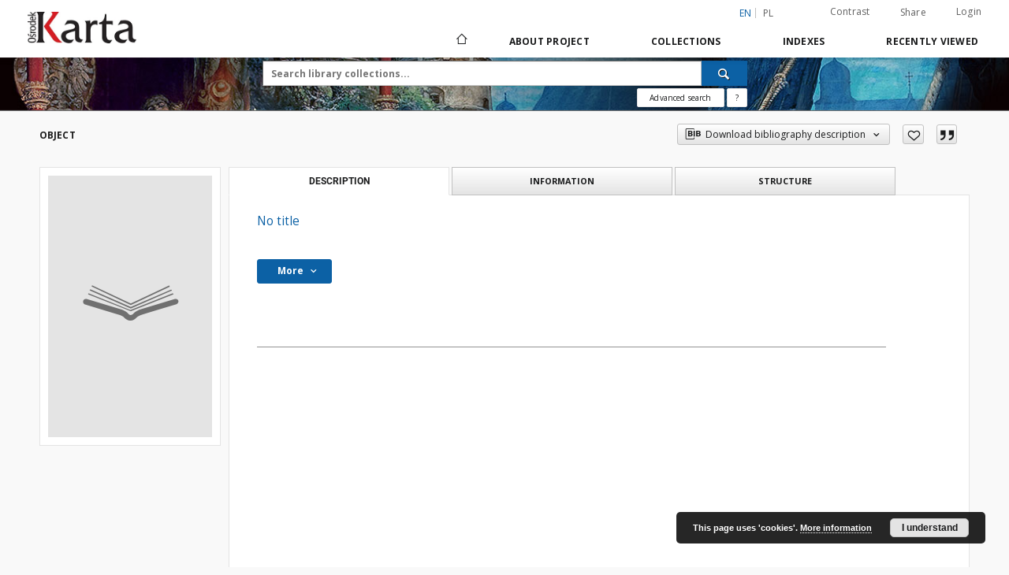

--- FILE ---
content_type: text/html;charset=utf-8
request_url: https://dlibra.karta.org.pl/publication/77528/?language=en
body_size: 7851
content:
<!doctype html>
<html lang="en">
	<head>
		<script src="https://dlibra.karta.org.pl/style/dlibra/default/js/script-jquery.min.js"></script>

		


<meta charset="utf-8">
<meta http-equiv="X-UA-Compatible" content="IE=edge">
<meta name="viewport" content="width=device-width, initial-scale=1">


<title>Our Digital Library</title>
<meta name="Description" content="Nasza Biblioteka Cyfrowa is... Here put the description for the main page matadata, visible e.g. when sharing on Facebook." />

<meta property="og:url"                content="https://dlibra.karta.org.pl/dlibra/publication/77528/?language=en" />
<meta property="og:type"               content="Object" />
<meta property="og:title"              content="Our Digital Library" />
<meta property="og:description"        content="Nasza Biblioteka Cyfrowa is... Here put the description for the main page matadata, visible e.g. when sharing on Facebook." />
<meta property="og:image"              content="https://dlibra.karta.org.pl/style/dlibra/default/img/items/book-without-img.svg" />

<link rel="icon" type="image/png" href="https://dlibra.karta.org.pl/style/common/img/icons/favicon.png" sizes="16x16"> 
<link rel="apple-touch-icon" href="https://dlibra.karta.org.pl/style/common/img/icons/apple-touch-icon.png">

<link rel="canonical" href="https://dlibra.karta.org.pl/dlibra/publication/77528?language=en" />

<link rel="stylesheet" href="https://dlibra.karta.org.pl/style/dlibra/default/css/libs.css?20211118104057">
<link rel="stylesheet" href="https://dlibra.karta.org.pl/style/dlibra/default/css/main.css?20211118104057">
<link rel="stylesheet" href="https://dlibra.karta.org.pl/style/dlibra/default/css/colors.css?20211118104057">
<link rel="stylesheet" href="https://dlibra.karta.org.pl/style/dlibra/default/css/custom.css?20211118104057">


	    <link rel="search"  type="application/opensearchdescription+xml" href="https://dlibra.karta.org.pl/DL_en.xml"  title="DL" />

										<link rel="meta" type="application/rdf+xml" href="https://dlibra.karta.org.pl/dlibra/rdf.xml?type=p&amp;id=77528"/>
	
	<link rel="schema.DC" href="http://purl.org/dc/elements/1.1/" />
	<!--type is "document" for import all tags into zotero-->
	<meta name="DC.type" content="document" />
	<meta name="DC.identifier" content="https://dlibra.karta.org.pl/publication/77528" />
	
									<meta name="DC.rights" content="Fundacja O&#347;rodka KARTA" />
								<meta name="DC.language" content="polski" />
						
								
							

			
				</head>

	<body class="">

		
		<div class="container--main">

			<header class="header--main" tabindex="-1">

  <ul class="skip-links list-unstyled">
    <li><a href="#navigationTop" class="inner" tabindex="0">Skip to main menu</a></li>
        <li><a href="#search-form" class="inner" tabindex="0">Skip to search engine</a></li>
        <li><a href="#main-content" class="inner" tabindex="0">Skip to content</a></li>
    <li><a href="#footer" tabindex="0">Skip to footer</a></li>
  </ul>

      
            
  
  <div class="container--full">
    <nav class="header--top" id="navigationTop">
      <button class="header__menu-toggle navbar-toggle collapsed visible-xs visible-sm" type="button" data-toggle="collapse" data-target="#navbar-collapse" aria-expanded="false" aria-label="Menu">
        <span class="dlibra-icon-menu"></span>
      </button>
      <ul class="header__list hidden-sm hidden-xs">
									      <li class="header__list-item header__list-item--languages hidden-xs hidden-sm">
      <a class="header__list__link header__list__link--language active" href="/" aria-label="English">
          en
      </a>
                                      <a class="header__list__link header__list__link--language" href="https://dlibra.karta.org.pl/dlibra/publication/77528/?language=pl" aria-label="polski">pl</a>
                  </li>
      <li class="header__languages-item visible-xs visible-sm">
              <a href="https://dlibra.karta.org.pl/dlibra/publication/77528/?language=en" class="header__languages__link active">en</a>
              <a href="https://dlibra.karta.org.pl/dlibra/publication/77528/?language=pl" class="header__languages__link ">pl</a>
          </li>
  
				        <li class="header__list-item">
          <button class="header__list__link contrast__link" data-contrast="false">
            <span class="dlibra-icon-contrast"></span>
            Contrast
          </button>
        </li>

        <li class="header__list-item">
          <div class="a2a--header">
            <div class="a2a_kit a2a_kit_size_32 a2a_default_style" data-a2a-url="https://dlibra.karta.org.pl/dlibra/publication/77528/?language=en">
              <a class="a2a_dd header__list__link" href="https://www.addtoany.com/share">Share</a>
            </div>
            <script>
               var a2a_config = a2a_config || {};
               a2a_config.onclick = 1;
               a2a_config.locale = "en";
               a2a_config.color_main = "D7E5ED";
               a2a_config.color_border = "9D9D9D";
               a2a_config.color_link_text = "333333";
               a2a_config.color_link_text_hover = "333333";
               a2a_config.color_bg = "d9d9d9";
               a2a_config.icon_color = "#767676";
							 a2a_config.num_services = 6;
							 a2a_config.prioritize = ["facebook", "wykop", "twitter", "pinterest", "email", "gmail"];
            </script>
            <script async src="//static.addtoany.com/menu/page.js"></script>
          </div>
        </li>
        <li class="header__list-item">
                      <a href="https://dlibra.karta.org.pl/dlibra/login?refUrl=aHR0cHM6Ly9kbGlicmEua2FydGEub3JnLnBsL2RsaWJyYS9wdWJsaWNhdGlvbi83NzUyOC8_bGFuZ3VhZ2U9ZW4" class="header__list__link" >
              Login
            </a>
                  </li>
      </ul>
    </nav>
  </div>
  <div class="navbar menu--desktop" role="navigation">
    <div class="container--full">
      <div class="menu__header">
        <a class="menu__logo" href="https://dlibra.karta.org.pl" tabindex="0">
          <img src="https://dlibra.karta.org.pl/style/dlibra/default/img/custom-images/logo.png
" title="Our Digital Library" alt="Our Digital Library"/>
        </a>
      </div>
      <div class="menu__collapse js-menu" id="navbar-collapse">
					<div class="menu__back__container visible-xs visible-sm js-back-container">
					</div>
          <button class="header__menu-toggle--inner navbar-toggle collapsed visible-xs visible-sm js-close" type="button" data-toggle="collapse" data-target="#navbar-collapse" aria-expanded="false" aria-label="Close menu"></button>
          <ul class="header__languages visible-xs visible-sm">
                                <li class="header__list-item header__list-item--languages hidden-xs hidden-sm">
      <a class="header__list__link header__list__link--language active" href="/" aria-label="English">
          en
      </a>
                                      <a class="header__list__link header__list__link--language" href="https://dlibra.karta.org.pl/dlibra/publication/77528/?language=pl" aria-label="polski">pl</a>
                  </li>
      <li class="header__languages-item visible-xs visible-sm">
              <a href="https://dlibra.karta.org.pl/dlibra/publication/77528/?language=en" class="header__languages__link active">en</a>
              <a href="https://dlibra.karta.org.pl/dlibra/publication/77528/?language=pl" class="header__languages__link ">pl</a>
          </li>
  
                      </ul>
          <div class="header__user visible-xs visible-sm">
                          <a href="https://dlibra.karta.org.pl/dlibra/login" class="header__user__link pull-left">
                Login
              </a>
							<a href="" class="header__user__link contrast__link" data-contrast="false">
								<span class="dlibra-icon-contrast"></span>
								Contrast
							</a>
              <div class="a2a--header header__user__a2a">
		            <div class="a2a_kit a2a_kit_size_32 a2a_default_style">
		              <a class="a2a_dd header__user__link" href="https://www.addtoany.com/share">Share</a>
		            </div>
		            <script>
		               var a2a_config = a2a_config || {};
		               a2a_config.onclick = 1;
		               a2a_config.locale = "en";
									 a2a_config.num_services = 6;
									 a2a_config.prioritize = ["facebook", "wykop", "twitter", "pinterest", "email", "gmail"];
		            </script>
		            <script async src="//static.addtoany.com/menu/page.js"></script>
		          </div>
                      </div>
          <button class="menu__back hidden js-back">
            <span class="dlibra-icon-chevron-left"></span>
            Back
          </button>
          <ul class="menu__nav nav">
            <li class=" hidden-xs hidden-sm">
                            <a href="https://dlibra.karta.org.pl" class="home" aria-label="Main page">
                <span class="dlibra-icon-home"></span>
              </a>
            </li>
                           	
						<li>
				<a href="#" class="dropdown-toggle hidden-xs hidden-sm js-section-text" data-toggle="dropdown" data-js-section>
					About Project
				</a>
				<a href="#" class="dropdown-toggle visible-xs visible-sm js-section-text" data-toggle="dropdown" data-js-section tabindex="-1">
					About Project
				</a>
								<button class="dlibra-icon-chevron-right visible-xs visible-sm dropdown-toggle dropdown-icon" title="Show/hide objects list" aria-label="Show/hide objects list"></button>
					<ul class="dropdown-menu pull-right">

		<li class="visible-xs header__current js-current">
			<span class="dlibra-icon-chevron-right"></span>
		</li>
									<li>
										<a href="https://dlibra.karta.org.pl/dlibra/text?id=faq" class="menu__nav--no-dropdown">
							Frequently asked questions
									</a>
				</li>
												<li>
																					<a href="https://dlibra.karta.org.pl/dlibra/contact" class="menu__nav--no-dropdown">
							Contact
														</a>
				</li>
						</ul>
				</li>
			



                           
  <li class="">
    <a href="#" class="dropdown-toggle hidden-xs hidden-sm js-section-text" data-toggle="dropdown"  data-js-section>
      Collections
    </a>
    <a href="#" class="dropdown-toggle visible-xs visible-sm js-section-text" data-toggle="dropdown"  data-js-section tabindex="-1">
      Collections
    </a>
	    <button class="dlibra-icon-chevron-right visible-xs visible-sm dropdown-toggle dropdown-icon" title="Show/hide objects list" aria-label="Show/hide objects list"></button>
    <ul class="dropdown-menu pull-right">
      <li class="visible-xs visible-sm header__current js-current">
        <span class="dlibra-icon-chevron-right"></span>
      </li>
            	
		<li>
			<a href="https://dlibra.karta.org.pl/dlibra/collectiondescription/28" class="menu__nav--no-dropdown">
				Biblioteka Cyfrowa Ośrodka KARTA
			</a>
		</li>
		<li>
			<a href="https://dlibra.karta.org.pl/catl/dlibra" target="_blank" class="menu__nav--no-dropdown">
				Biblioteka Cyfrowych Archiwów Tradycji Lokalnej
			</a>
		</li>
		<li>
			<a href="https://dlibra.karta.org.pl/bw/dlibra" target="_blank" class="menu__nav--no-dropdown">
				Biblioteka Wschodnia
			</a>
		</li>
    </ul>
  </li>


                           


<li>
	<a href="#" class="dropdown-toggle hidden-xs hidden-sm js-section-text" data-toggle="dropdown" data-js-section >
		Indexes
	</a>
	<a href="#" class="dropdown-toggle visible-xs visible-sm js-section-text" data-toggle="dropdown" data-js-section  tabindex="-1">
		Indexes
	</a>
		<button class="dlibra-icon-chevron-right visible-xs visible-sm dropdown-toggle dropdown-icon" title="Show/hide objects list" aria-label="Show/hide objects list"></button>
	<ul class="dropdown-menu pull-right">
		<li class="visible-xs visible-sm header__current js-current">
			<span class="dlibra-icon-chevron-right"></span>
		</li>
					<li title="A name given to the resource.">
				<button class="dlibra-icon-circle-plus hidden-xs hidden-sm dropdown-toggle dropdown-icon" title="Show/hide sub-attributes list" aria-label="Show/hide sub-attributes list">
		</button><a href="https://dlibra.karta.org.pl/dlibra/indexsearch?rdfName=Title&amp;ipp=60&amp;p=0" class="js-section-text">
			File name
		</a>
		<button class="dlibra-icon-chevron-right visible-xs visible-sm dropdown-toggle dropdown-icon" title="Show/hide sub-attributes list" aria-label="Show/hide sub-attributes list"></button>
		<ul class="dropdown-menu">
			<li class="visible-xs visible-sm header__current js-current">
				<span class="dlibra-icon-chevron-right"></span>
			</li>
							<li title="A short name of the group (e.g., a journal) this resource belongs to.">
				<a href="https://dlibra.karta.org.pl/dlibra/indexsearch?rdfName=GroupTitle&amp;ipp=60&amp;p=0" class="menu__nav--no-dropdown">
			Group publication title
		</a>
	</li>
							<li title="">
				<a href="https://dlibra.karta.org.pl/dlibra/indexsearch?rdfName=tytul_teczki&amp;ipp=60&amp;p=0" class="menu__nav--no-dropdown">
			Tytuł teczki
		</a>
	</li>
							<li title="">
				<a href="https://dlibra.karta.org.pl/dlibra/indexsearch?rdfName=tytul_orginalny&amp;ipp=60&amp;p=0" class="menu__nav--no-dropdown">
			Tytuł oryginalny
		</a>
	</li>
					</ul>
	</li>
					<li title="">
				<a href="https://dlibra.karta.org.pl/dlibra/indexsearch?rdfName=Collection&amp;ipp=60&amp;p=0" class="menu__nav--no-dropdown">
			Collection
		</a>
	</li>
					<li title="">
				<a href="https://dlibra.karta.org.pl/dlibra/indexsearch?rdfName=Foldername&amp;ipp=60&amp;p=0" class="menu__nav--no-dropdown">
			Folder title
		</a>
	</li>
					<li title="An entity primarily responsible for making the content of the resource.">
				<a href="https://dlibra.karta.org.pl/dlibra/indexsearch?rdfName=Creator&amp;ipp=60&amp;p=0" class="menu__nav--no-dropdown">
			Creator
		</a>
	</li>
					<li title="An account of the content of the resource.">
				<a href="https://dlibra.karta.org.pl/dlibra/indexsearch?rdfName=Description&amp;ipp=60&amp;p=0" class="menu__nav--no-dropdown">
			Description
		</a>
	</li>
					<li title="The topic of the content of the resource.">
				<a href="https://dlibra.karta.org.pl/dlibra/indexsearch?rdfName=Subject&amp;ipp=60&amp;p=0" class="menu__nav--no-dropdown">
			Subject and Keywords
		</a>
	</li>
					<li title="An entity responsible for making the resource available.">
				<button class="dlibra-icon-circle-plus hidden-xs hidden-sm dropdown-toggle dropdown-icon" title="Show/hide sub-attributes list" aria-label="Show/hide sub-attributes list">
		</button><a href="https://dlibra.karta.org.pl/dlibra/indexsearch?rdfName=Publisher&amp;ipp=60&amp;p=0" class="js-section-text">
			Publisher
		</a>
		<button class="dlibra-icon-chevron-right visible-xs visible-sm dropdown-toggle dropdown-icon" title="Show/hide sub-attributes list" aria-label="Show/hide sub-attributes list"></button>
		<ul class="dropdown-menu">
			<li class="visible-xs visible-sm header__current js-current">
				<span class="dlibra-icon-chevron-right"></span>
			</li>
							<li title="">
				<a href="https://dlibra.karta.org.pl/dlibra/indexsearch?rdfName=place-of-publication&amp;ipp=60&amp;p=0" class="menu__nav--no-dropdown">
			Place of publication
		</a>
	</li>
					</ul>
	</li>
					<li title="An entity responsible for making contributions to the content of the resource.">
				<a href="https://dlibra.karta.org.pl/dlibra/indexsearch?rdfName=Contributor&amp;ipp=60&amp;p=0" class="menu__nav--no-dropdown">
			Contributor
		</a>
	</li>
					<li title="A date associated with an event in the life cycle of the resource">
				<a href="https://dlibra.karta.org.pl/dlibra/indexsearch?rdfName=Date&amp;ipp=60&amp;p=0" class="menu__nav--no-dropdown">
			Date
		</a>
	</li>
					<li title="The nature or genre of the content of the resource.">
				<a href="https://dlibra.karta.org.pl/dlibra/indexsearch?rdfName=Type&amp;ipp=60&amp;p=0" class="menu__nav--no-dropdown">
			Resource Type
		</a>
	</li>
					<li title="The physical or digital manifestation of the resource.">
				<a href="https://dlibra.karta.org.pl/dlibra/indexsearch?rdfName=Format&amp;ipp=60&amp;p=0" class="menu__nav--no-dropdown">
			Format
		</a>
	</li>
					<li title="An unambiguous reference to the resource within a given context.">
				<a href="https://dlibra.karta.org.pl/dlibra/indexsearch?rdfName=Identifier&amp;ipp=60&amp;p=0" class="menu__nav--no-dropdown">
			Resource Identifier
		</a>
	</li>
					<li title="A Reference to a resource from which the present resource is derived.">
				<a href="https://dlibra.karta.org.pl/dlibra/indexsearch?rdfName=Source&amp;ipp=60&amp;p=0" class="menu__nav--no-dropdown">
			Source
		</a>
	</li>
					<li title="A language of the intellectual content of the resource.">
				<a href="https://dlibra.karta.org.pl/dlibra/indexsearch?rdfName=Language&amp;ipp=60&amp;p=0" class="menu__nav--no-dropdown">
			Language
		</a>
	</li>
					<li title="A reference to a related resource.">
				<a href="https://dlibra.karta.org.pl/dlibra/indexsearch?rdfName=Relation&amp;ipp=60&amp;p=0" class="menu__nav--no-dropdown">
			Relation
		</a>
	</li>
					<li title="The extent or scope of the content of the resource.">
				<a href="https://dlibra.karta.org.pl/dlibra/indexsearch?rdfName=Coverage&amp;ipp=60&amp;p=0" class="menu__nav--no-dropdown">
			Coverage
		</a>
	</li>
					<li title="Information about rights held in and over the resource.">
				<a href="https://dlibra.karta.org.pl/dlibra/indexsearch?rdfName=Rights&amp;ipp=60&amp;p=0" class="menu__nav--no-dropdown">
			Rights Management
		</a>
	</li>
					<li title="Readers tags.">
				<a href="https://dlibra.karta.org.pl/dlibra/indexsearch?rdfName=Tags&amp;ipp=60&amp;p=0" class="menu__nav--no-dropdown">
			Tags
		</a>
	</li>
					<li title="">
				<a href="https://dlibra.karta.org.pl/dlibra/indexsearch?rdfName=Licence&amp;ipp=60&amp;p=0" class="menu__nav--no-dropdown">
			Licence
		</a>
	</li>
					<li title="">
				<a href="https://dlibra.karta.org.pl/dlibra/indexsearch?rdfName=Numery&amp;ipp=60&amp;p=0" class="menu__nav--no-dropdown">
			Numery
		</a>
	</li>
			</ul>
</li>


                           <li>
    <button class="dlibra-icon-chevron-right visible-xs visible-sm dropdown-toggle dropdown-icon" title="Show/hide objects list" aria-label="Show/hide objects list"></button>
  <a href="#" class="dropdown-toggle hidden-xs hidden-sm js-section-text" data-toggle="dropdown" data-js-section>
    Recently viewed
  </a>
  <a href="#" class="dropdown-toggle visible-xs visible-sm js-section-text" data-toggle="dropdown" data-js-section tabindex="-1">
    Recently viewed
  </a>
	<ul class="dropdown-menu pull-right lastviewed">
    <li class="visible-xs visible-sm header__current js-current">
      <span class="dlibra-icon-chevron-right"></span>
    </li>
    <li>
      <a href="#" class="dropdown-toggle js-section-text" data-toggle="dropdown">
        Objects
      </a>
      <button class="dlibra-icon-chevron-right visible-xs visible-sm dropdown-toggle dropdown-icon" title="Show/hide objects list" aria-label="Show/hide objects list"></button>
      <ul class="dropdown-menu pull-right">
        <li class="visible-xs visible-sm header__current js-current">
          <span class="dlibra-icon-chevron-right"></span>
        </li>
		          </ul>
    </li>
    <li>
      <a href="#" class="dropdown-toggle js-section-text" data-toggle="dropdown">
        Collections
      </a>
      <button class="dlibra-icon-chevron-right visible-xs visible-sm dropdown-toggle dropdown-icon" title="Show/hide objects list" aria-label="Show/hide objects list"></button>
      <ul class="dropdown-menu pull-right">
  			<li class="visible-xs visible-sm header__current js-current">
  				<span class="dlibra-icon-chevron-right"></span>
  			</li>
		          </ul>
    </li>
  </ul>
</li>


                      </ul>
          <div class="menu__more hidden js-more">
            <span class="dlibra-icon-chevron-long-down"></span>
          </div>
      </div>
    </div>
  </div>
</header>

							
<section id="search-form">
	<div class="container--full">
		<div class="header__search--subpage parallax-window"
>
			<div class="search__box--subpage">
									<h2 class="search__box--subpage__header" hidden><strong>Our Digital Library</strong>  contains 54 585 digital objects</h2>
								<form class="search__box--subpage__form" method="get" action="https://dlibra.karta.org.pl/dlibra/results">
					<label class="hidden-access" for="searchInput" title="Search field">Search field</label>
					<input class="search__box--subpage__input" id="searchInput" name="q" placeholder="Search library collections..." required type="text"  maxlength="2001" aria-required="true">
					<input name="action" value="SimpleSearchAction" type="hidden">
					<input name="type" value="-6" type="hidden">
					<input name="p" value="0" type="hidden">
					
										<button class="search__box--subpage__submit" type="submit" title="Search" aria-label="Search">
						<span class="dlibra-icon-search"></span>
					</button>
				</form>

				<div class="search__box--subpage__advanced-container">
					<a href="https://dlibra.karta.org.pl/dlibra/advsearch"
							class="search__box--subpage__advanced"
							aria-label="Advanced search"
							data-advanced-search>
							Advanced search					</a>

					<a href="https://dlibra.karta.org.pl/dlibra/text?id=text-query-format" class="search__box--subpage__advanced-about" aria-label="How to form a search query properly?">
						<span>?</span>
					</a>
				</div>
				<div class="clearfix"></div>
			</div>
					</div>
	</div>
</section>

			
			<div id="main-content" class="anchor"></div>

			
												
<section>
	<div id="publicationComponentData" data-homepageUrl="https://dlibra.karta.org.pl" data-servletName="/dlibra"
		data-isUserLoggedIn="false" data-editionId="" data-publicationId="77528"
		data-permReqSuccessMsg="Request sent"
		data-permReqErrorMsg="Sending request failed"
		data-permReqWrongEmailMsg="Wrong email"
		data-permReqEmptyReasonMsg="Message is empty"
		data-youHaveToBeLoggedMsg="You have to be logged in"
		data-favoritesAddedMsg="Added to favorites."
		data-favoritesDeletedMsg="Deleted from favorites"
		data-favoritesErrorMsg="An error occurred while adding to favorites">
	</div>

		
	

			<div class="container--page container--component-object-container">
		<div class="object">
			<div class="object__box--top">
				<h1 class="object__header">Object</h1>
				<div class="object__header-buttons">
					<div class="dropdown object__dropdown">
						<button class="object__dropdown-bib-button dropdown-toggle" type="button" data-toggle="dropdown">
							<span class="dlibra-icon-bib object__dropdown-bib-add"></span>
							<span class="hidden-xs">Download bibliography description</span>
							<span class="dlibra-icon-chevron-down"></span>
						</button>
						<ul class="object__dropdown-bib dropdown-menu pull-right">
							<li>
								<a download="77528.ris" href="https://dlibra.karta.org.pl/dlibra/dlibra.ris?type=p&amp;id=77528">
									ris
								</a>
							</li>
							<li>
								<a download="77528.bib" href="https://dlibra.karta.org.pl/dlibra/dlibra.bib?type=p&amp;id=77528">
									BibTeX
								</a>
							</li>
						</ul>
					</div>
										<button type="button" class="object__button-fav  js-add-fav-object"
						title="Add to favorites" aria-label="Add to favorites"
						data-addToFav="Add to favorites"
						data-deleteFromFav="Remove from favorites"
						data-text-swap=' Remove from favorites'
							data-text-original=' Add to favorites'
						data-ajaxurl="https://dlibra.karta.org.pl/dlibra/ajax.xml"
						data-ajaxparams="wid=Actions&amp;pageId=publication&amp;actionId=AddToFavouriteAction&amp;pid=77528"
						data-addedtofavlab="Added to favourities."
						data-removedfromfavlab="Removed from favourities"
						data-onlylogged="You have to be logged in"
						data-error="An error occured during adding to favourites"
					>
						<span class="dlibra-icon-heart"></span>
					</button>
											<button type="button" class="citations__btn citations__show"
								data-ajaxurl="https://dlibra.karta.org.pl/dlibra/citations.json"
								data-ajaxparams="pid=77528"
								title="Citation">
							<span class="dlibra-icon-citation"></span>
						</button>
										<ul class="lang__list">
						<li class="lang__list-item">
													</li>
					</ul>
				</div>

				<div class="settings__error js-settings-errors">
										<div class="settings__success js-settings-success" style="display: none;">
						<span>Subscribtion state has been changed.</span>
						<button class="settings__error-close js-error-close" title="Close info dialog" aria-label="Close info dialog"></button>
					</div>
					<div class="settings__error-item js-settings-error" style="display: none;" tabindex="-1">
						<span>Error while changing subscribtion state.</span>
						<button class="settings__error-close js-error-close" title="Close info dialog" aria-label="Close info dialog"></button>
					</div>
					<div id="request_sent" class="settings__success" style="display: none;">
						<span>Request for access sent successfully.</span>
						<button class="settings__error-close js-error-close" title="Close info dialog" aria-label="Close info dialog"></button>
					</div>
				</div>
			</div>
			<div class="object__box--left">
				<div class="object__image">
										
																		<div class="image__book">
								<span class="dlibra-icon-book" title=""></span>
							</div>
															</div>

				
				<div class="object__download">
									</div>
								</div>
							<div class="object__box--right">
				<ul class="nav nav-tabs object__tabs" role="tablist">
					<li class="tab__item" role="presentation">
					<a href="#description" aria-controls="description" role="tab" data-toggle="tab" class="tab__item--description">Description</a>
					</li>
					<li class="tab__item" role="presentation">
					<a href="#info" aria-controls="info" role="tab" data-toggle="tab" class="tab__item--info">Information</a>
					</li>
										<li class="tab__item" role="presentation">
						<a href="#structure" aria-controls="structure" role="tab" data-toggle="tab" class="tab__item--structure">Structure</a>
					</li>
														</ul>
				<div class="tab-content">
					<div class="tab-content__heading">
						<h2 class="object__title">
															No title
														
						</h2>
					</div>

					<!-- first tab start -->
					<div role="tabpanel" class="tab-pane object__pane" id="description">
						<div class="tab-content__container">
							<div class="desc__info">
																							</div>

															<button class="object__more" type="button" data-toggle="collapse" data-target="#moreInfo" data-object-more="More" data-object-less="Less">
									<span class="text">More</span>
									<span class="icon dlibra-icon-chevron-down"></span>
								</button>
								<div id="moreInfo" class="collapse desc__more-info">
																										<h3 class="object__subheader">				Collection:
		</h3>
		<p class="object__desc">
						
																			<a href="https://dlibra.karta.org.pl//dlibra/metadatasearch?action=AdvancedSearchAction&amp;type=-3&amp;val1=Collection:%22Wspomnienia+z+Archiwum+Wschodniego%22"
					>
					Wspomnienia z Archiwum Wschodniego</a>
					      		</p>
	
																													<h3 class="object__subheader">				Language:
		</h3>
		<p class="object__desc">
						
																			<a href="https://dlibra.karta.org.pl//dlibra/metadatasearch?action=AdvancedSearchAction&amp;type=-3&amp;val1=Language:%22polski%22"
					>
					polski</a>
					      		</p>
	
																													<h3 class="object__subheader">				Rights Management:
		</h3>
		<p class="object__desc">
						
																			<a href="https://dlibra.karta.org.pl//dlibra/metadatasearch?action=AdvancedSearchAction&amp;type=-3&amp;val1=Rights:%22Fundacja+O%C5%9Brodka+KARTA%22"
					>
					Fundacja O&#347;rodka KARTA</a>
					      		</p>
	
																					<div class="exlibris__container">
																			</div>
								</div>
								<div class="clearfix"></div>
							
							<div class="tab-content__footer">
																							</div>
						</div>
					</div>
					<!-- first tab end -->

					<!-- second tab start -->
					<div role="tabpanel" class="tab-pane fade object__pane" id="info">
						<div class="tab-content__container">
							<div class="desc__info">
								<h3 class="object__subheader">Object collections:</h3>
								<ul class="tab-content__collection-list">
																														<li class="tab-content__collection-list-item">
																									<a class="tab-content__collection-link"  href="https://dlibra.karta.org.pl/dlibra/collectiondescription/28">
														BCOK
													</a>
																											>
																																						<a class="tab-content__collection-link"  href="https://dlibra.karta.org.pl/dlibra/collectiondescription/842">
														Archiwum Wschodnie
													</a>
																											>
																																						<a class="tab-content__collection-link"  href="https://dlibra.karta.org.pl/dlibra/collectiondescription/1242">
														Wspomnienia
													</a>
																																				</li>
																											</ul>

								<h3 class="object__subheader">
									Last modified:
								</h3>
								<p class="object__desc">
																		Nov 30, 2016
																	</p>

								
								<h3 class="object__subheader">All available object's versions:</h3>
								<p class="object__desc">
									<a href="https://dlibra.karta.org.pl/publication/77528">https://dlibra.karta.org.pl/publication/77528</a>
								</p>

								<h3 class="object__subheader">Show description in RDF format:</h3>
								<p class="object__desc">
									<a class="object__button-link" href="https://dlibra.karta.org.pl/dlibra/rdf.xml?type=p&amp;id=77528" target="_blank">
										RDF
									</a>
								</p>

																<div class="tab-content__footer"></div>
							</div>
						</div>
					</div>
					<!-- second tab end -->

					<!-- third tab start -->
					<div role="tabpanel" class="tab-pane fade object__pane" id="structure">
						<ul class="tab-content__tree-list">
										<li class="tab-content__tree-list-item">
			
	<div class="tab-content__tree-fake-list-item active">
				<a class="tab-content__tree-link active"
				href="https://dlibra.karta.org.pl/dlibra/publication/77528#structure" aria-label="Go to object description">
			<span class="dlibra-icon-circle-chevron-right"></span>
			AW II/0866 Karol Prass
		</a>
	</div>

			<ul class="tab-content__tree-sublist">
										<li class="tab-content__tree-list-item">
			
	<div class="tab-content__tree-fake-list-item ">
					<div class="tab-content__tree-icons-holder">

									<a href="https://dlibra.karta.org.pl/dlibra/publication/80616/edition/65417/content?ref=struct" aria-label="Show content" rel="gal">
						<span class="dlibra-icon-file icon"></span>
					</a>
							</div>
				<a class="tab-content__tree-link "
				href="https://dlibra.karta.org.pl/dlibra/publication/80616/edition/65417" aria-label="Go to object description">
			<span class="dlibra-icon-circle-chevron-right"></span>
			Wspomnienia [nazwa red.]
		</a>
	</div>
		</li>
							</ul>
		</li>
							</ul>
						<div class="tab-content__footer"></div>
					</div>
					<!-- third tab end -->

					<!-- fourth tab start -->
					<div role="tabpanel" class="tab-pane fade object__pane" id="version">
						<table class="tab-content__version">
							<thead>
								<tr>
									<th>Edition name</th>
									<th>Date</th>
								</tr>
							</thead>
							<tbody>
															</tbody>
						</table>
					</div>
					<!-- fourth tab end -->
				</div>
			</div>
			<div class="clearfix"></div>
		</div>
	</div>
</section>
<div class="clearfix"></div>



	<div class="citations__modal">
    <div class="citations__modal--content">
        <div class="citations__modal__header">
            <span class="citations__modal--close">&times;</span>
            <h3 class="citations__modal__header--text">Citation</h3>
        </div>
        <div class="citations__modal--body targetSet">
            <div class="citations__navbar">
                <p>Citation style:
                                            <select class="citations__select">
                                                            <option value="chicago-author-date">Chicago</option>
                                                            <option value="iso690-author-date">ISO690</option>
                                                    </select>
                                    </p>
            </div>
                            <label for="chicago-author-date" class="citations__modal--citation-label">chicago-author-date</label>
                <textarea id="chicago-author-date" class="citations__modal--citation target"  readonly></textarea>
                            <label for="iso690-author-date" class="citations__modal--citation-label">iso690-author-date</label>
                <textarea id="iso690-author-date" class="citations__modal--citation target" style="display: none;" readonly></textarea>
                    </div>
    </div>
</div>

							
		</div>
					<div class="footer">
    <div class="footer__top">
      <div class="constant-container">
        <h2 class="heading__component">Contact details</h2>
        <div class="footer__row">
            <div class="footer__contact">
                <div class="footer__contact-box">
                    <h3 class="footer__contact-box--title footer__text--contact-title">Address</h3>
                    <div class="footer__contact-box--content"><p class="address">
Example Institution<br>
Example Library<br>
ul. Przykladowa 123<br>
00-000 Miejscowosc, Poland</div>
                </div>
                <div class="footer__contact-box">
                    <h3 class="footer__contact-box--title footer__text--contact-title">Phone</h3>
                    <div class="footer__contact-box--content">
						<p>(+48) 123 456 789</p>
					</div>
                </div>
                <div class="footer__contact-box">
                    <h3 class="footer__contact-box--title footer__text--contact-title">E-Mail</h3>
					<div class="footer__contact-box--content">
						<p><a href="mailto:contact@nasza-biblioteka.pl">contact@nasza-biblioteka.pl</a></p>
					</div>
                </div>
				                <div class="footer__contact-box">
                    <h3 class="footer__contact-box--title footer__text--contact-title">Visit us!</h3>
										<div class="footer__contact-box--content">
						<p>
                            <a href="https://www.nasza-biblioteka.com" class="social-link link-outside" target="_blank">https://www.nasza-biblioteka.com
                            	<img src="https://dlibra.karta.org.pl/style/dlibra/default/img/icons/link-new-window.svg" class="social-link__external-link" alt="External link, will open in a new tab"/>
                            </a>
                        </p>
					</div>
					                    <div class="footer__social--container">
                                                                                                <div class="footer__contact-box--content">
                            <p><a href="http://www.facebook.com/NaszaBiblioteka" class="social-link link-outside link-outside-social" target="_blank" aria-label="Facebook">
                                <span class="sr-only">Facebook External link, will open in a new tab</span>
                                <i class="dlibra-icon-social-facebook"></i>
                            </a></p>
                        </div>
                                            </div>
                </div>
				            </div>
        </div>
      </div>
    </div>
</div>
				<div class="footer" role="navigation" id="footer">
    <div class="footer__center">
      <div class="constant-container">
        <h2 class="heading__component">Sitemap</h2>
        <h3 class="footer__page--title">
          <a href="https://dlibra.karta.org.pl">
            Main page
          </a>
        </h3>
        <div class="footer__row">
        <div class="footer__page">
							

<div class="footer__page-list">
    <h3 class="footer__page-list--title footer__text--contact-title">Collections</h3>
    <ul class="footer__page-list--list">
    	    	
		    	    			        <li class="page-list__item"><a href="https://dlibra.karta.org.pl/dlibra/collectiondescription/1403">Archiwa Społeczne</a></li>
	            	    			        <li class="page-list__item"><a href="https://dlibra.karta.org.pl/dlibra/collectiondescription/842">Archiwum Wschodnie</a></li>
	            	    			        <li class="page-list__item"><a href="https://dlibra.karta.org.pl/dlibra/collectiondescription/714">Archiwum Opozycji</a></li>
	            	    			        <li class="page-list__item"><a href="https://dlibra.karta.org.pl/dlibra/collectiondescription/1419">Archiwum Fotografii</a></li>
	            	    			        <li class="page-list__item"><a href="https://dlibra.karta.org.pl/dlibra/collectiondescription/1174">Indeks Represjonowanych</a></li>
	            	    			        <li class="page-list__item"><a href="https://dlibra.karta.org.pl/dlibra/collectiondescription/434"></a></li>
	            	    			        <li class="page-list__item"><a href="https://dlibra.karta.org.pl/dlibra/collectiondescription/481"></a></li>
	            	    		    	    		    	        <li class="page-list__divider">...</li>
        <li class="page-list__all"><a class="page-list__all--link" href="https://dlibra.karta.org.pl/dlibra/collectiondescription/28">View all collections</a></li>
    </ul>
</div>

							



<div class="footer__page-list">
    <h3 class="footer__page-list--title footer__text--contact-title">Indexes</h3>
    <ul class="footer__page-list--list">

    					        	<li class="page-list__item"><a href="https://dlibra.karta.org.pl/dlibra/indexsearch?rdfName=Title&amp;ipp=60&amp;p=0">File name</a></li>
	        						        	<li class="page-list__item"><a href="https://dlibra.karta.org.pl/dlibra/indexsearch?rdfName=Collection&amp;ipp=60&amp;p=0">Collection</a></li>
	        						        	<li class="page-list__item"><a href="https://dlibra.karta.org.pl/dlibra/indexsearch?rdfName=Foldername&amp;ipp=60&amp;p=0">Folder title</a></li>
	        						        	<li class="page-list__item"><a href="https://dlibra.karta.org.pl/dlibra/indexsearch?rdfName=Creator&amp;ipp=60&amp;p=0">Creator</a></li>
	        						        	<li class="page-list__item"><a href="https://dlibra.karta.org.pl/dlibra/indexsearch?rdfName=Description&amp;ipp=60&amp;p=0">Description</a></li>
	        						        	<li class="page-list__item"><a href="https://dlibra.karta.org.pl/dlibra/indexsearch?rdfName=Subject&amp;ipp=60&amp;p=0">Subject and Keywords</a></li>
	        						        	<li class="page-list__item"><a href="https://dlibra.karta.org.pl/dlibra/indexsearch?rdfName=Publisher&amp;ipp=60&amp;p=0">Publisher</a></li>
	        																																																																			    </ul>
</div>

							

	<div class="footer__page-list">
	    <h3 class="footer__page-list--title footer__text--contact-title">About Project</h3>
	    <ul class="footer__page-list--list">

	    							<li class="page-list__item">
										<a href="https://dlibra.karta.org.pl/dlibra/text?id=faq" class="menu__nav--no-dropdown">
							Frequently asked questions
									</a>
				</li>
												<li class="page-list__item">
																					<a href="https://dlibra.karta.org.pl/dlibra/contact" class="menu__nav--no-dropdown">
							Contact details
														</a>
				</li>
						    </ul>
	</div>

			        </div>
     						
<div class="footer__history">
	<div class="footer__history-list">
    <h3 class="footer__page-list--title footer__text--contact-title">
      User's account
    </h3>
          <a class="footer__login" href="https://dlibra.karta.org.pl/dlibra/login">Log in</a>
    		<h3 class="footer__history-list--title">Recently viewed</h3>
		<ul class="footer__history-list--list">
					</ul>
	</div>
</div>

        	
        </div>
      </div>
    </div>

    

</div>
<footer class="footer__bottom">
  <div class="footer__row">
    <span class="footer__bottom--text">

This service runs on <a href="http://dingo.psnc.pl" target="_blank" aria-label="Dingo will open in a new tab">DInGO dLibra 6.3.15</a> software created by <a href="http://www.pcss.pl" target="_blank">Poznan Supercomputing and Networking Center (PSNC)</a>
</span>
  </div>
</footer>

<div class="cookies">
	<p>This page uses 'cookies'.
		<a href="https://dlibra.karta.org.pl/dlibra/text?id=polityka">More information</a>
		<button class="cookies__button">I understand</button>
	</p>
</div>
		<div class="modal fade modal--addToFav" tabindex="-1" role="dialog" data-js-modal='addToFav'>
		  <div class="modal-dialog" role="document">
		    <div class="modal-content">
		      <div class="modal-body">
		        <p class="js-addToFav-text"></p>
		      </div>
		      <div class="modal-footer pull-right">
		        <button type="button" class="modal-button" data-dismiss="modal">Ok</button>
		      </div>
					<div class="clearfix"></div>
		    </div><!-- /.modal-content -->
		  </div><!-- /.modal-dialog -->
		</div><!-- /.modal -->

		<div class="modal fade modal--msgInfo" tabindex="-1" role="dialog" data-js-modal='msgInfo'>
			<div class="modal-dialog" role="document">
				<div class="modal-content">
					<div class="modal-body">
						<p class="js-msgInfo-text"></p>
					</div>
					<div class="modal-footer pull-right">
						<button type="button" class="modal-button" data-dismiss="modal">Ok</button>
					</div>
					<div class="clearfix"></div>
				</div><!-- /.modal-content -->
			</div><!-- /.modal-dialog -->
		</div><!-- /.modal -->
		

		<script src="https://dlibra.karta.org.pl/style/dlibra/default/js/libs.min.js?20211118104057"></script>
		<script src="https://dlibra.karta.org.pl/style/dlibra/default/js/main.min.js?20211118104057"></script>
		<script src="https://dlibra.karta.org.pl/style/dlibra/default/js/custom.min.js?20211118104057"></script>
	</body>
</html>
